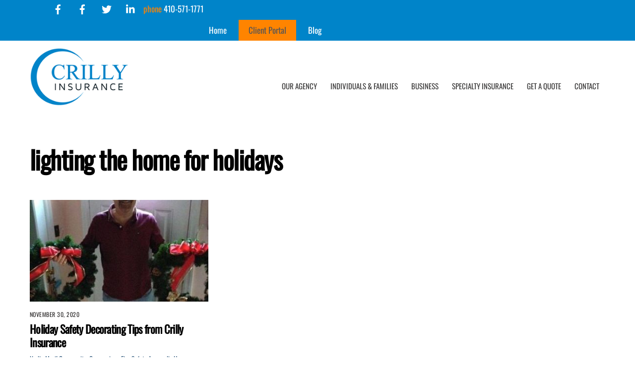

--- FILE ---
content_type: text/html; charset=UTF-8
request_url: https://crillyinsurance.com/tag/lighting-the-home-for-holidays/
body_size: 13325
content:
<!DOCTYPE html>
<html lang="en-US">
<head>
        <meta charset="UTF-8">
        <meta name="viewport" content="width=device-width, initial-scale=1, minimum-scale=1">
        <style id="tb_inline_styles" data-no-optimize="1">.tb_animation_on{overflow-x:hidden}.themify_builder .wow{visibility:hidden;animation-fill-mode:both}[data-tf-animation]{will-change:transform,opacity,visibility}.themify_builder .tf_lax_done{transition-duration:.8s;transition-timing-function:cubic-bezier(.165,.84,.44,1)}[data-sticky-active].tb_sticky_scroll_active{z-index:1}[data-sticky-active].tb_sticky_scroll_active .hide-on-stick{display:none}@media(min-width:1025px){.hide-desktop{width:0!important;height:0!important;padding:0!important;visibility:hidden!important;margin:0!important;display:table-column!important;background:0!important;content-visibility:hidden;overflow:hidden!important}}@media(min-width:769px) and (max-width:1024px){.hide-tablet_landscape{width:0!important;height:0!important;padding:0!important;visibility:hidden!important;margin:0!important;display:table-column!important;background:0!important;content-visibility:hidden;overflow:hidden!important}}@media(min-width:481px) and (max-width:768px){.hide-tablet{width:0!important;height:0!important;padding:0!important;visibility:hidden!important;margin:0!important;display:table-column!important;background:0!important;content-visibility:hidden;overflow:hidden!important}}@media(max-width:480px){.hide-mobile{width:0!important;height:0!important;padding:0!important;visibility:hidden!important;margin:0!important;display:table-column!important;background:0!important;content-visibility:hidden;overflow:hidden!important}}div.row_inner,div.module_subrow{--gutter:3.2%;--narrow:1.6%;--none:0%;}@media(max-width:768px){div.module-gallery-grid{--galn:var(--galt)}}@media(max-width:480px){
                .themify_map.tf_map_loaded{width:100%!important}
                .ui.builder_button,.ui.nav li a{padding:.525em 1.15em}
                .fullheight>.row_inner:not(.tb_col_count_1){min-height:0}
                div.module-gallery-grid{--galn:var(--galm);gap:8px}
            }</style><noscript><style>.themify_builder .wow,.wow .tf_lazy{visibility:visible!important}</style></noscript>            <style id="tf_lazy_style" data-no-optimize="1">
                .tf_svg_lazy{
                    content-visibility:auto;
                    background-size:100% 25%!important;
                    background-repeat:no-repeat!important;
                    background-position:0 0, 0 33.4%,0 66.6%,0 100%!important;
                    transition:filter .3s linear!important;
                    filter:blur(25px)!important;                    transform:translateZ(0)
                }
                .tf_svg_lazy_loaded{
                    filter:blur(0)!important
                }
                [data-lazy]:is(.module,.module_row:not(.tb_first)),.module[data-lazy] .ui,.module_row[data-lazy]:not(.tb_first):is(>.row_inner,.module_column[data-lazy],.module_subrow[data-lazy]){
                    background-image:none!important
                }
            </style>
            <noscript>
                <style>
                    .tf_svg_lazy{
                        display:none!important
                    }
                </style>
            </noscript>
                    <style id="tf_lazy_common" data-no-optimize="1">
                        img{
                max-width:100%;
                height:auto
            }
                                    :where(.tf_in_flx,.tf_flx){display:inline-flex;flex-wrap:wrap;place-items:center}
            .tf_fa,:is(em,i) tf-lottie{display:inline-block;vertical-align:middle}:is(em,i) tf-lottie{width:1.5em;height:1.5em}.tf_fa{width:1em;height:1em;stroke-width:0;stroke:currentColor;overflow:visible;fill:currentColor;pointer-events:none;text-rendering:optimizeSpeed;buffered-rendering:static}#tf_svg symbol{overflow:visible}:where(.tf_lazy){position:relative;visibility:visible;display:block;opacity:.3}.wow .tf_lazy:not(.tf_swiper-slide){visibility:hidden;opacity:1}div.tf_audio_lazy audio{visibility:hidden;height:0;display:inline}.mejs-container{visibility:visible}.tf_iframe_lazy{transition:opacity .3s ease-in-out;min-height:10px}:where(.tf_flx),.tf_swiper-wrapper{display:flex}.tf_swiper-slide{flex-shrink:0;opacity:0;width:100%;height:100%}.tf_swiper-wrapper>br,.tf_lazy.tf_swiper-wrapper .tf_lazy:after,.tf_lazy.tf_swiper-wrapper .tf_lazy:before{display:none}.tf_lazy:after,.tf_lazy:before{content:'';display:inline-block;position:absolute;width:10px!important;height:10px!important;margin:0 3px;top:50%!important;inset-inline:auto 50%!important;border-radius:100%;background-color:currentColor;visibility:visible;animation:tf-hrz-loader infinite .75s cubic-bezier(.2,.68,.18,1.08)}.tf_lazy:after{width:6px!important;height:6px!important;inset-inline:50% auto!important;margin-top:3px;animation-delay:-.4s}@keyframes tf-hrz-loader{0%,100%{transform:scale(1);opacity:1}50%{transform:scale(.1);opacity:.6}}.tf_lazy_lightbox{position:fixed;background:rgba(11,11,11,.8);color:#ccc;top:0;left:0;display:flex;align-items:center;justify-content:center;z-index:999}.tf_lazy_lightbox .tf_lazy:after,.tf_lazy_lightbox .tf_lazy:before{background:#fff}.tf_vd_lazy,tf-lottie{display:flex;flex-wrap:wrap}tf-lottie{aspect-ratio:1.777}.tf_w.tf_vd_lazy video{width:100%;height:auto;position:static;object-fit:cover}
        </style>
        <link type="image/png" href="/wp-content/uploads/favicon.png" rel="apple-touch-icon" /><link type="image/png" href="/wp-content/uploads/favicon.png" rel="icon" /><meta name='robots' content='index, follow, max-image-preview:large, max-snippet:-1, max-video-preview:-1' />

	<!-- This site is optimized with the Yoast SEO plugin v26.7 - https://yoast.com/wordpress/plugins/seo/ -->
	<title>lighting the home for holidays Archives - Crilly Insurance</title>
	<link rel="canonical" href="https://crillyinsurance.com/tag/lighting-the-home-for-holidays/" />
	<meta property="og:locale" content="en_US" />
	<meta property="og:type" content="article" />
	<meta property="og:title" content="lighting the home for holidays Archives - Crilly Insurance" />
	<meta property="og:url" content="https://crillyinsurance.com/tag/lighting-the-home-for-holidays/" />
	<meta property="og:site_name" content="Crilly Insurance" />
	<meta name="twitter:card" content="summary_large_image" />
	<script type="application/ld+json" class="yoast-schema-graph">{"@context":"https://schema.org","@graph":[{"@type":"CollectionPage","@id":"https://crillyinsurance.com/tag/lighting-the-home-for-holidays/","url":"https://crillyinsurance.com/tag/lighting-the-home-for-holidays/","name":"lighting the home for holidays Archives - Crilly Insurance","isPartOf":{"@id":"https://crillyinsurance.com/#website"},"primaryImageOfPage":{"@id":"https://crillyinsurance.com/tag/lighting-the-home-for-holidays/#primaryimage"},"image":{"@id":"https://crillyinsurance.com/tag/lighting-the-home-for-holidays/#primaryimage"},"thumbnailUrl":"https://crillyinsurance.com/wp-content/uploads/10451726_10152887988776740_2710690174467830693_n-e1606757267947.jpg","breadcrumb":{"@id":"https://crillyinsurance.com/tag/lighting-the-home-for-holidays/#breadcrumb"},"inLanguage":"en-US"},{"@type":"ImageObject","inLanguage":"en-US","@id":"https://crillyinsurance.com/tag/lighting-the-home-for-holidays/#primaryimage","url":"https://crillyinsurance.com/wp-content/uploads/10451726_10152887988776740_2710690174467830693_n-e1606757267947.jpg","contentUrl":"https://crillyinsurance.com/wp-content/uploads/10451726_10152887988776740_2710690174467830693_n-e1606757267947.jpg","width":350,"height":467,"caption":"Crilly Insurance wants you to decorate safely this holiday season."},{"@type":"BreadcrumbList","@id":"https://crillyinsurance.com/tag/lighting-the-home-for-holidays/#breadcrumb","itemListElement":[{"@type":"ListItem","position":1,"name":"Home","item":"https://crillyinsurance.com/"},{"@type":"ListItem","position":2,"name":"lighting the home for holidays"}]},{"@type":"WebSite","@id":"https://crillyinsurance.com/#website","url":"https://crillyinsurance.com/","name":"Crilly Insurance","description":"","potentialAction":[{"@type":"SearchAction","target":{"@type":"EntryPoint","urlTemplate":"https://crillyinsurance.com/?s={search_term_string}"},"query-input":{"@type":"PropertyValueSpecification","valueRequired":true,"valueName":"search_term_string"}}],"inLanguage":"en-US"}]}</script>
	<!-- / Yoast SEO plugin. -->


<link rel="alternate" type="application/rss+xml" title="Crilly Insurance &raquo; Feed" href="https://crillyinsurance.com/feed/" />
<link rel="alternate" type="application/rss+xml" title="Crilly Insurance &raquo; Comments Feed" href="https://crillyinsurance.com/comments/feed/" />
<link rel="alternate" type="application/rss+xml" title="Crilly Insurance &raquo; lighting the home for holidays Tag Feed" href="https://crillyinsurance.com/tag/lighting-the-home-for-holidays/feed/" />
<style id='wp-img-auto-sizes-contain-inline-css'>
img:is([sizes=auto i],[sizes^="auto," i]){contain-intrinsic-size:3000px 1500px}
/*# sourceURL=wp-img-auto-sizes-contain-inline-css */
</style>
<style id='global-styles-inline-css'>
:root{--wp--preset--aspect-ratio--square: 1;--wp--preset--aspect-ratio--4-3: 4/3;--wp--preset--aspect-ratio--3-4: 3/4;--wp--preset--aspect-ratio--3-2: 3/2;--wp--preset--aspect-ratio--2-3: 2/3;--wp--preset--aspect-ratio--16-9: 16/9;--wp--preset--aspect-ratio--9-16: 9/16;--wp--preset--color--black: #000000;--wp--preset--color--cyan-bluish-gray: #abb8c3;--wp--preset--color--white: #ffffff;--wp--preset--color--pale-pink: #f78da7;--wp--preset--color--vivid-red: #cf2e2e;--wp--preset--color--luminous-vivid-orange: #ff6900;--wp--preset--color--luminous-vivid-amber: #fcb900;--wp--preset--color--light-green-cyan: #7bdcb5;--wp--preset--color--vivid-green-cyan: #00d084;--wp--preset--color--pale-cyan-blue: #8ed1fc;--wp--preset--color--vivid-cyan-blue: #0693e3;--wp--preset--color--vivid-purple: #9b51e0;--wp--preset--gradient--vivid-cyan-blue-to-vivid-purple: linear-gradient(135deg,rgb(6,147,227) 0%,rgb(155,81,224) 100%);--wp--preset--gradient--light-green-cyan-to-vivid-green-cyan: linear-gradient(135deg,rgb(122,220,180) 0%,rgb(0,208,130) 100%);--wp--preset--gradient--luminous-vivid-amber-to-luminous-vivid-orange: linear-gradient(135deg,rgb(252,185,0) 0%,rgb(255,105,0) 100%);--wp--preset--gradient--luminous-vivid-orange-to-vivid-red: linear-gradient(135deg,rgb(255,105,0) 0%,rgb(207,46,46) 100%);--wp--preset--gradient--very-light-gray-to-cyan-bluish-gray: linear-gradient(135deg,rgb(238,238,238) 0%,rgb(169,184,195) 100%);--wp--preset--gradient--cool-to-warm-spectrum: linear-gradient(135deg,rgb(74,234,220) 0%,rgb(151,120,209) 20%,rgb(207,42,186) 40%,rgb(238,44,130) 60%,rgb(251,105,98) 80%,rgb(254,248,76) 100%);--wp--preset--gradient--blush-light-purple: linear-gradient(135deg,rgb(255,206,236) 0%,rgb(152,150,240) 100%);--wp--preset--gradient--blush-bordeaux: linear-gradient(135deg,rgb(254,205,165) 0%,rgb(254,45,45) 50%,rgb(107,0,62) 100%);--wp--preset--gradient--luminous-dusk: linear-gradient(135deg,rgb(255,203,112) 0%,rgb(199,81,192) 50%,rgb(65,88,208) 100%);--wp--preset--gradient--pale-ocean: linear-gradient(135deg,rgb(255,245,203) 0%,rgb(182,227,212) 50%,rgb(51,167,181) 100%);--wp--preset--gradient--electric-grass: linear-gradient(135deg,rgb(202,248,128) 0%,rgb(113,206,126) 100%);--wp--preset--gradient--midnight: linear-gradient(135deg,rgb(2,3,129) 0%,rgb(40,116,252) 100%);--wp--preset--font-size--small: 13px;--wp--preset--font-size--medium: clamp(14px, 0.875rem + ((1vw - 3.2px) * 0.469), 20px);--wp--preset--font-size--large: clamp(22.041px, 1.378rem + ((1vw - 3.2px) * 1.091), 36px);--wp--preset--font-size--x-large: clamp(25.014px, 1.563rem + ((1vw - 3.2px) * 1.327), 42px);--wp--preset--font-family--system-font: -apple-system,BlinkMacSystemFont,"Segoe UI",Roboto,Oxygen-Sans,Ubuntu,Cantarell,"Helvetica Neue",sans-serif;--wp--preset--spacing--20: 0.44rem;--wp--preset--spacing--30: 0.67rem;--wp--preset--spacing--40: 1rem;--wp--preset--spacing--50: 1.5rem;--wp--preset--spacing--60: 2.25rem;--wp--preset--spacing--70: 3.38rem;--wp--preset--spacing--80: 5.06rem;--wp--preset--shadow--natural: 6px 6px 9px rgba(0, 0, 0, 0.2);--wp--preset--shadow--deep: 12px 12px 50px rgba(0, 0, 0, 0.4);--wp--preset--shadow--sharp: 6px 6px 0px rgba(0, 0, 0, 0.2);--wp--preset--shadow--outlined: 6px 6px 0px -3px rgb(255, 255, 255), 6px 6px rgb(0, 0, 0);--wp--preset--shadow--crisp: 6px 6px 0px rgb(0, 0, 0);}:where(body) { margin: 0; }.wp-site-blocks > .alignleft { float: left; margin-right: 2em; }.wp-site-blocks > .alignright { float: right; margin-left: 2em; }.wp-site-blocks > .aligncenter { justify-content: center; margin-left: auto; margin-right: auto; }:where(.wp-site-blocks) > * { margin-block-start: 24px; margin-block-end: 0; }:where(.wp-site-blocks) > :first-child { margin-block-start: 0; }:where(.wp-site-blocks) > :last-child { margin-block-end: 0; }:root { --wp--style--block-gap: 24px; }:root :where(.is-layout-flow) > :first-child{margin-block-start: 0;}:root :where(.is-layout-flow) > :last-child{margin-block-end: 0;}:root :where(.is-layout-flow) > *{margin-block-start: 24px;margin-block-end: 0;}:root :where(.is-layout-constrained) > :first-child{margin-block-start: 0;}:root :where(.is-layout-constrained) > :last-child{margin-block-end: 0;}:root :where(.is-layout-constrained) > *{margin-block-start: 24px;margin-block-end: 0;}:root :where(.is-layout-flex){gap: 24px;}:root :where(.is-layout-grid){gap: 24px;}.is-layout-flow > .alignleft{float: left;margin-inline-start: 0;margin-inline-end: 2em;}.is-layout-flow > .alignright{float: right;margin-inline-start: 2em;margin-inline-end: 0;}.is-layout-flow > .aligncenter{margin-left: auto !important;margin-right: auto !important;}.is-layout-constrained > .alignleft{float: left;margin-inline-start: 0;margin-inline-end: 2em;}.is-layout-constrained > .alignright{float: right;margin-inline-start: 2em;margin-inline-end: 0;}.is-layout-constrained > .aligncenter{margin-left: auto !important;margin-right: auto !important;}.is-layout-constrained > :where(:not(.alignleft):not(.alignright):not(.alignfull)){margin-left: auto !important;margin-right: auto !important;}body .is-layout-flex{display: flex;}.is-layout-flex{flex-wrap: wrap;align-items: center;}.is-layout-flex > :is(*, div){margin: 0;}body .is-layout-grid{display: grid;}.is-layout-grid > :is(*, div){margin: 0;}body{font-family: var(--wp--preset--font-family--system-font);font-size: var(--wp--preset--font-size--medium);line-height: 1.6;padding-top: 0px;padding-right: 0px;padding-bottom: 0px;padding-left: 0px;}a:where(:not(.wp-element-button)){text-decoration: underline;}:root :where(.wp-element-button, .wp-block-button__link){background-color: #32373c;border-width: 0;color: #fff;font-family: inherit;font-size: inherit;font-style: inherit;font-weight: inherit;letter-spacing: inherit;line-height: inherit;padding-top: calc(0.667em + 2px);padding-right: calc(1.333em + 2px);padding-bottom: calc(0.667em + 2px);padding-left: calc(1.333em + 2px);text-decoration: none;text-transform: inherit;}.has-black-color{color: var(--wp--preset--color--black) !important;}.has-cyan-bluish-gray-color{color: var(--wp--preset--color--cyan-bluish-gray) !important;}.has-white-color{color: var(--wp--preset--color--white) !important;}.has-pale-pink-color{color: var(--wp--preset--color--pale-pink) !important;}.has-vivid-red-color{color: var(--wp--preset--color--vivid-red) !important;}.has-luminous-vivid-orange-color{color: var(--wp--preset--color--luminous-vivid-orange) !important;}.has-luminous-vivid-amber-color{color: var(--wp--preset--color--luminous-vivid-amber) !important;}.has-light-green-cyan-color{color: var(--wp--preset--color--light-green-cyan) !important;}.has-vivid-green-cyan-color{color: var(--wp--preset--color--vivid-green-cyan) !important;}.has-pale-cyan-blue-color{color: var(--wp--preset--color--pale-cyan-blue) !important;}.has-vivid-cyan-blue-color{color: var(--wp--preset--color--vivid-cyan-blue) !important;}.has-vivid-purple-color{color: var(--wp--preset--color--vivid-purple) !important;}.has-black-background-color{background-color: var(--wp--preset--color--black) !important;}.has-cyan-bluish-gray-background-color{background-color: var(--wp--preset--color--cyan-bluish-gray) !important;}.has-white-background-color{background-color: var(--wp--preset--color--white) !important;}.has-pale-pink-background-color{background-color: var(--wp--preset--color--pale-pink) !important;}.has-vivid-red-background-color{background-color: var(--wp--preset--color--vivid-red) !important;}.has-luminous-vivid-orange-background-color{background-color: var(--wp--preset--color--luminous-vivid-orange) !important;}.has-luminous-vivid-amber-background-color{background-color: var(--wp--preset--color--luminous-vivid-amber) !important;}.has-light-green-cyan-background-color{background-color: var(--wp--preset--color--light-green-cyan) !important;}.has-vivid-green-cyan-background-color{background-color: var(--wp--preset--color--vivid-green-cyan) !important;}.has-pale-cyan-blue-background-color{background-color: var(--wp--preset--color--pale-cyan-blue) !important;}.has-vivid-cyan-blue-background-color{background-color: var(--wp--preset--color--vivid-cyan-blue) !important;}.has-vivid-purple-background-color{background-color: var(--wp--preset--color--vivid-purple) !important;}.has-black-border-color{border-color: var(--wp--preset--color--black) !important;}.has-cyan-bluish-gray-border-color{border-color: var(--wp--preset--color--cyan-bluish-gray) !important;}.has-white-border-color{border-color: var(--wp--preset--color--white) !important;}.has-pale-pink-border-color{border-color: var(--wp--preset--color--pale-pink) !important;}.has-vivid-red-border-color{border-color: var(--wp--preset--color--vivid-red) !important;}.has-luminous-vivid-orange-border-color{border-color: var(--wp--preset--color--luminous-vivid-orange) !important;}.has-luminous-vivid-amber-border-color{border-color: var(--wp--preset--color--luminous-vivid-amber) !important;}.has-light-green-cyan-border-color{border-color: var(--wp--preset--color--light-green-cyan) !important;}.has-vivid-green-cyan-border-color{border-color: var(--wp--preset--color--vivid-green-cyan) !important;}.has-pale-cyan-blue-border-color{border-color: var(--wp--preset--color--pale-cyan-blue) !important;}.has-vivid-cyan-blue-border-color{border-color: var(--wp--preset--color--vivid-cyan-blue) !important;}.has-vivid-purple-border-color{border-color: var(--wp--preset--color--vivid-purple) !important;}.has-vivid-cyan-blue-to-vivid-purple-gradient-background{background: var(--wp--preset--gradient--vivid-cyan-blue-to-vivid-purple) !important;}.has-light-green-cyan-to-vivid-green-cyan-gradient-background{background: var(--wp--preset--gradient--light-green-cyan-to-vivid-green-cyan) !important;}.has-luminous-vivid-amber-to-luminous-vivid-orange-gradient-background{background: var(--wp--preset--gradient--luminous-vivid-amber-to-luminous-vivid-orange) !important;}.has-luminous-vivid-orange-to-vivid-red-gradient-background{background: var(--wp--preset--gradient--luminous-vivid-orange-to-vivid-red) !important;}.has-very-light-gray-to-cyan-bluish-gray-gradient-background{background: var(--wp--preset--gradient--very-light-gray-to-cyan-bluish-gray) !important;}.has-cool-to-warm-spectrum-gradient-background{background: var(--wp--preset--gradient--cool-to-warm-spectrum) !important;}.has-blush-light-purple-gradient-background{background: var(--wp--preset--gradient--blush-light-purple) !important;}.has-blush-bordeaux-gradient-background{background: var(--wp--preset--gradient--blush-bordeaux) !important;}.has-luminous-dusk-gradient-background{background: var(--wp--preset--gradient--luminous-dusk) !important;}.has-pale-ocean-gradient-background{background: var(--wp--preset--gradient--pale-ocean) !important;}.has-electric-grass-gradient-background{background: var(--wp--preset--gradient--electric-grass) !important;}.has-midnight-gradient-background{background: var(--wp--preset--gradient--midnight) !important;}.has-small-font-size{font-size: var(--wp--preset--font-size--small) !important;}.has-medium-font-size{font-size: var(--wp--preset--font-size--medium) !important;}.has-large-font-size{font-size: var(--wp--preset--font-size--large) !important;}.has-x-large-font-size{font-size: var(--wp--preset--font-size--x-large) !important;}.has-system-font-font-family{font-family: var(--wp--preset--font-family--system-font) !important;}
:root :where(.wp-block-pullquote){font-size: clamp(0.984em, 0.984rem + ((1vw - 0.2em) * 0.645), 1.5em);line-height: 1.6;}
/*# sourceURL=global-styles-inline-css */
</style>
<link rel="preload" href="https://crillyinsurance.com/wp-content/plugins/wp-members/assets/css/forms/generic-no-float.min.css?ver=3.5.5.1" as="style"><link rel='stylesheet' id='wp-members-css' href='https://crillyinsurance.com/wp-content/plugins/wp-members/assets/css/forms/generic-no-float.min.css?ver=3.5.5.1' media='all' />
<link rel="preload" href="https://crillyinsurance.com/wp-content/plugins/themify-shortcodes/assets/styles.css?ver=6.9" as="style"><link rel='stylesheet' id='themify-shortcodes-css' href='https://crillyinsurance.com/wp-content/plugins/themify-shortcodes/assets/styles.css?ver=6.9' media='all' />
<script src="https://crillyinsurance.com/wp-includes/js/jquery/jquery.min.js?ver=3.7.1" id="jquery-core-js"></script>
<script src="https://crillyinsurance.com/wp-includes/js/jquery/jquery-migrate.min.js?ver=3.4.1" id="jquery-migrate-js"></script>
<link rel="https://api.w.org/" href="https://crillyinsurance.com/wp-json/" /><link rel="alternate" title="JSON" type="application/json" href="https://crillyinsurance.com/wp-json/wp/v2/tags/262" /><link rel="EditURI" type="application/rsd+xml" title="RSD" href="https://crillyinsurance.com/xmlrpc.php?rsd" />

	<style>
	@keyframes themifyAnimatedBG{
		0%{background-color:#33baab}100%{background-color:#e33b9e}50%{background-color:#4961d7}33.3%{background-color:#2ea85c}25%{background-color:#2bb8ed}20%{background-color:#dd5135}
	}
	.module_row.animated-bg{
		animation:themifyAnimatedBG 30000ms infinite alternate
	}
	</style>
	<link rel="prefetch" href="https://crillyinsurance.com/wp-content/themes/themify-ultra/js/themify-script.js?ver=8.0.8" as="script" fetchpriority="low"><link rel="prefetch" href="https://crillyinsurance.com/wp-content/themes/themify-ultra/themify/js/modules/themify-sidemenu.js?ver=8.2.0" as="script" fetchpriority="low"><link rel="preload" href="https://crillyinsurance.com/wp-content/uploads/logo.png" as="image"><link rel="prefetch" href="https://crillyinsurance.com/wp-content/themes/themify-ultra/themify/js/modules/isotop.js?ver=8.2.0" as="script" fetchpriority="low"><link rel="preload" href="https://crillyinsurance.com/wp-content/uploads/footer-logo.png" as="image"><style id="tf_gf_fonts_style">@font-face{font-family:'Oswald';font-display:swap;src:url(https://fonts.gstatic.com/s/oswald/v57/TK3_WkUHHAIjg75cFRf3bXL8LICs1_FvsUtiZTaR.woff2) format('woff2');unicode-range:U+0460-052F,U+1C80-1C8A,U+20B4,U+2DE0-2DFF,U+A640-A69F,U+FE2E-FE2F;}@font-face{font-family:'Oswald';font-display:swap;src:url(https://fonts.gstatic.com/s/oswald/v57/TK3_WkUHHAIjg75cFRf3bXL8LICs1_FvsUJiZTaR.woff2) format('woff2');unicode-range:U+0301,U+0400-045F,U+0490-0491,U+04B0-04B1,U+2116;}@font-face{font-family:'Oswald';font-display:swap;src:url(https://fonts.gstatic.com/s/oswald/v57/TK3_WkUHHAIjg75cFRf3bXL8LICs1_FvsUliZTaR.woff2) format('woff2');unicode-range:U+0102-0103,U+0110-0111,U+0128-0129,U+0168-0169,U+01A0-01A1,U+01AF-01B0,U+0300-0301,U+0303-0304,U+0308-0309,U+0323,U+0329,U+1EA0-1EF9,U+20AB;}@font-face{font-family:'Oswald';font-display:swap;src:url(https://fonts.gstatic.com/s/oswald/v57/TK3_WkUHHAIjg75cFRf3bXL8LICs1_FvsUhiZTaR.woff2) format('woff2');unicode-range:U+0100-02BA,U+02BD-02C5,U+02C7-02CC,U+02CE-02D7,U+02DD-02FF,U+0304,U+0308,U+0329,U+1D00-1DBF,U+1E00-1E9F,U+1EF2-1EFF,U+2020,U+20A0-20AB,U+20AD-20C0,U+2113,U+2C60-2C7F,U+A720-A7FF;}@font-face{font-family:'Oswald';font-display:swap;src:url(https://fonts.gstatic.com/s/oswald/v57/TK3_WkUHHAIjg75cFRf3bXL8LICs1_FvsUZiZQ.woff2) format('woff2');unicode-range:U+0000-00FF,U+0131,U+0152-0153,U+02BB-02BC,U+02C6,U+02DA,U+02DC,U+0304,U+0308,U+0329,U+2000-206F,U+20AC,U+2122,U+2191,U+2193,U+2212,U+2215,U+FEFF,U+FFFD;}@font-face{font-family:'Public Sans';font-style:italic;font-display:swap;src:url(https://fonts.gstatic.com/s/publicsans/v21/ijwTs572Xtc6ZYQws9YVwnNDTJPax9k0.woff2) format('woff2');unicode-range:U+0102-0103,U+0110-0111,U+0128-0129,U+0168-0169,U+01A0-01A1,U+01AF-01B0,U+0300-0301,U+0303-0304,U+0308-0309,U+0323,U+0329,U+1EA0-1EF9,U+20AB;}@font-face{font-family:'Public Sans';font-style:italic;font-display:swap;src:url(https://fonts.gstatic.com/s/publicsans/v21/ijwTs572Xtc6ZYQws9YVwnNDTJLax9k0.woff2) format('woff2');unicode-range:U+0100-02BA,U+02BD-02C5,U+02C7-02CC,U+02CE-02D7,U+02DD-02FF,U+0304,U+0308,U+0329,U+1D00-1DBF,U+1E00-1E9F,U+1EF2-1EFF,U+2020,U+20A0-20AB,U+20AD-20C0,U+2113,U+2C60-2C7F,U+A720-A7FF;}@font-face{font-family:'Public Sans';font-style:italic;font-display:swap;src:url(https://fonts.gstatic.com/s/publicsans/v21/ijwTs572Xtc6ZYQws9YVwnNDTJzaxw.woff2) format('woff2');unicode-range:U+0000-00FF,U+0131,U+0152-0153,U+02BB-02BC,U+02C6,U+02DA,U+02DC,U+0304,U+0308,U+0329,U+2000-206F,U+20AC,U+2122,U+2191,U+2193,U+2212,U+2215,U+FEFF,U+FFFD;}@font-face{font-family:'Public Sans';font-style:italic;font-weight:600;font-display:swap;src:url(https://fonts.gstatic.com/s/publicsans/v21/ijwTs572Xtc6ZYQws9YVwnNDTJPax9k0.woff2) format('woff2');unicode-range:U+0102-0103,U+0110-0111,U+0128-0129,U+0168-0169,U+01A0-01A1,U+01AF-01B0,U+0300-0301,U+0303-0304,U+0308-0309,U+0323,U+0329,U+1EA0-1EF9,U+20AB;}@font-face{font-family:'Public Sans';font-style:italic;font-weight:600;font-display:swap;src:url(https://fonts.gstatic.com/s/publicsans/v21/ijwTs572Xtc6ZYQws9YVwnNDTJLax9k0.woff2) format('woff2');unicode-range:U+0100-02BA,U+02BD-02C5,U+02C7-02CC,U+02CE-02D7,U+02DD-02FF,U+0304,U+0308,U+0329,U+1D00-1DBF,U+1E00-1E9F,U+1EF2-1EFF,U+2020,U+20A0-20AB,U+20AD-20C0,U+2113,U+2C60-2C7F,U+A720-A7FF;}@font-face{font-family:'Public Sans';font-style:italic;font-weight:600;font-display:swap;src:url(https://fonts.gstatic.com/s/publicsans/v21/ijwTs572Xtc6ZYQws9YVwnNDTJzaxw.woff2) format('woff2');unicode-range:U+0000-00FF,U+0131,U+0152-0153,U+02BB-02BC,U+02C6,U+02DA,U+02DC,U+0304,U+0308,U+0329,U+2000-206F,U+20AC,U+2122,U+2191,U+2193,U+2212,U+2215,U+FEFF,U+FFFD;}@font-face{font-family:'Public Sans';font-style:italic;font-weight:700;font-display:swap;src:url(https://fonts.gstatic.com/s/publicsans/v21/ijwTs572Xtc6ZYQws9YVwnNDTJPax9k0.woff2) format('woff2');unicode-range:U+0102-0103,U+0110-0111,U+0128-0129,U+0168-0169,U+01A0-01A1,U+01AF-01B0,U+0300-0301,U+0303-0304,U+0308-0309,U+0323,U+0329,U+1EA0-1EF9,U+20AB;}@font-face{font-family:'Public Sans';font-style:italic;font-weight:700;font-display:swap;src:url(https://fonts.gstatic.com/s/publicsans/v21/ijwTs572Xtc6ZYQws9YVwnNDTJLax9k0.woff2) format('woff2');unicode-range:U+0100-02BA,U+02BD-02C5,U+02C7-02CC,U+02CE-02D7,U+02DD-02FF,U+0304,U+0308,U+0329,U+1D00-1DBF,U+1E00-1E9F,U+1EF2-1EFF,U+2020,U+20A0-20AB,U+20AD-20C0,U+2113,U+2C60-2C7F,U+A720-A7FF;}@font-face{font-family:'Public Sans';font-style:italic;font-weight:700;font-display:swap;src:url(https://fonts.gstatic.com/s/publicsans/v21/ijwTs572Xtc6ZYQws9YVwnNDTJzaxw.woff2) format('woff2');unicode-range:U+0000-00FF,U+0131,U+0152-0153,U+02BB-02BC,U+02C6,U+02DA,U+02DC,U+0304,U+0308,U+0329,U+2000-206F,U+20AC,U+2122,U+2191,U+2193,U+2212,U+2215,U+FEFF,U+FFFD;}@font-face{font-family:'Public Sans';font-display:swap;src:url(https://fonts.gstatic.com/s/publicsans/v21/ijwRs572Xtc6ZYQws9YVwnNJfJ7Cww.woff2) format('woff2');unicode-range:U+0102-0103,U+0110-0111,U+0128-0129,U+0168-0169,U+01A0-01A1,U+01AF-01B0,U+0300-0301,U+0303-0304,U+0308-0309,U+0323,U+0329,U+1EA0-1EF9,U+20AB;}@font-face{font-family:'Public Sans';font-display:swap;src:url(https://fonts.gstatic.com/s/publicsans/v21/ijwRs572Xtc6ZYQws9YVwnNIfJ7Cww.woff2) format('woff2');unicode-range:U+0100-02BA,U+02BD-02C5,U+02C7-02CC,U+02CE-02D7,U+02DD-02FF,U+0304,U+0308,U+0329,U+1D00-1DBF,U+1E00-1E9F,U+1EF2-1EFF,U+2020,U+20A0-20AB,U+20AD-20C0,U+2113,U+2C60-2C7F,U+A720-A7FF;}@font-face{font-family:'Public Sans';font-display:swap;src:url(https://fonts.gstatic.com/s/publicsans/v21/ijwRs572Xtc6ZYQws9YVwnNGfJ4.woff2) format('woff2');unicode-range:U+0000-00FF,U+0131,U+0152-0153,U+02BB-02BC,U+02C6,U+02DA,U+02DC,U+0304,U+0308,U+0329,U+2000-206F,U+20AC,U+2122,U+2191,U+2193,U+2212,U+2215,U+FEFF,U+FFFD;}@font-face{font-family:'Public Sans';font-weight:600;font-display:swap;src:url(https://fonts.gstatic.com/s/publicsans/v21/ijwRs572Xtc6ZYQws9YVwnNJfJ7Cww.woff2) format('woff2');unicode-range:U+0102-0103,U+0110-0111,U+0128-0129,U+0168-0169,U+01A0-01A1,U+01AF-01B0,U+0300-0301,U+0303-0304,U+0308-0309,U+0323,U+0329,U+1EA0-1EF9,U+20AB;}@font-face{font-family:'Public Sans';font-weight:600;font-display:swap;src:url(https://fonts.gstatic.com/s/publicsans/v21/ijwRs572Xtc6ZYQws9YVwnNIfJ7Cww.woff2) format('woff2');unicode-range:U+0100-02BA,U+02BD-02C5,U+02C7-02CC,U+02CE-02D7,U+02DD-02FF,U+0304,U+0308,U+0329,U+1D00-1DBF,U+1E00-1E9F,U+1EF2-1EFF,U+2020,U+20A0-20AB,U+20AD-20C0,U+2113,U+2C60-2C7F,U+A720-A7FF;}@font-face{font-family:'Public Sans';font-weight:600;font-display:swap;src:url(https://fonts.gstatic.com/s/publicsans/v21/ijwRs572Xtc6ZYQws9YVwnNGfJ4.woff2) format('woff2');unicode-range:U+0000-00FF,U+0131,U+0152-0153,U+02BB-02BC,U+02C6,U+02DA,U+02DC,U+0304,U+0308,U+0329,U+2000-206F,U+20AC,U+2122,U+2191,U+2193,U+2212,U+2215,U+FEFF,U+FFFD;}@font-face{font-family:'Public Sans';font-weight:700;font-display:swap;src:url(https://fonts.gstatic.com/s/publicsans/v21/ijwRs572Xtc6ZYQws9YVwnNJfJ7Cww.woff2) format('woff2');unicode-range:U+0102-0103,U+0110-0111,U+0128-0129,U+0168-0169,U+01A0-01A1,U+01AF-01B0,U+0300-0301,U+0303-0304,U+0308-0309,U+0323,U+0329,U+1EA0-1EF9,U+20AB;}@font-face{font-family:'Public Sans';font-weight:700;font-display:swap;src:url(https://fonts.gstatic.com/s/publicsans/v21/ijwRs572Xtc6ZYQws9YVwnNIfJ7Cww.woff2) format('woff2');unicode-range:U+0100-02BA,U+02BD-02C5,U+02C7-02CC,U+02CE-02D7,U+02DD-02FF,U+0304,U+0308,U+0329,U+1D00-1DBF,U+1E00-1E9F,U+1EF2-1EFF,U+2020,U+20A0-20AB,U+20AD-20C0,U+2113,U+2C60-2C7F,U+A720-A7FF;}@font-face{font-family:'Public Sans';font-weight:700;font-display:swap;src:url(https://fonts.gstatic.com/s/publicsans/v21/ijwRs572Xtc6ZYQws9YVwnNGfJ4.woff2) format('woff2');unicode-range:U+0000-00FF,U+0131,U+0152-0153,U+02BB-02BC,U+02C6,U+02DA,U+02DC,U+0304,U+0308,U+0329,U+2000-206F,U+20AC,U+2122,U+2191,U+2193,U+2212,U+2215,U+FEFF,U+FFFD;}</style><link rel="preload" fetchpriority="high" href="https://crillyinsurance.com/wp-content/uploads/themify-concate/1247724868/themify-1277386795.css" as="style"><link fetchpriority="high" id="themify_concate-css" rel="stylesheet" href="https://crillyinsurance.com/wp-content/uploads/themify-concate/1247724868/themify-1277386795.css"></head>
<body class="archive tag tag-lighting-the-home-for-holidays tag-262 wp-theme-themify-ultra wp-child-theme-themify-ultra-child skin-default sidebar-none default_width no-home tb_animation_on ready-view header-top-widgets no-fixed-header footer-left-col social-widget-off search-off sidemenu-active no-rounded-image no-rounded-input">
<a class="screen-reader-text skip-to-content" href="#content">Skip to content</a><svg id="tf_svg" style="display:none"><defs><symbol id="tf-fab-facebook-f" viewBox="0 0 17 32"><path d="M13.5 5.31q-1.13 0-1.78.38t-.85.94-.18 1.43V12H16l-.75 5.69h-4.56V32H4.8V17.7H0V12h4.8V7.5q0-3.56 2-5.53T12.13 0q2.68 0 4.37.25v5.06h-3z"/></symbol><symbol id="tf-fab-twitter" viewBox="0 0 32 32"><path d="M28.69 9.5q.06.25.06.81 0 3.32-1.25 6.6t-3.53 6-5.9 4.4-8 1.7Q4.56 29 0 26.05q.69.07 1.56.07 4.57 0 8.2-2.82-2.2 0-3.85-1.28T3.63 18.8q.62.07 1.19.07.87 0 1.75-.2-1.5-.3-2.7-1.24T2 15.16t-.69-2.9v-.13q1.38.8 2.94.87-2.94-2-2.94-5.5 0-1.75.94-3.31Q4.7 7.25 8.22 9.06t7.53 2q-.12-.75-.12-1.5 0-2.69 1.9-4.62T22.13 3Q25 3 26.94 5.06q2.25-.43 4.19-1.56-.75 2.31-2.88 3.63 1.88-.25 3.75-1.07-1.37 2-3.31 3.44z"/></symbol><symbol id="tf-fab-linkedin-in" viewBox="0 0 32 32"><path d="M6.25 28H.44V9.31h5.81V28zM3.37 6.75Q2 6.75 1 5.75T0 3.37 1 1t2.38-1 2.37 1 1 2.38-1 2.37-2.38 1zM28 28h-5.81v-9.13q0-.8-.03-1.34t-.2-1.28-.43-1.19-.87-.78-1.47-.34q-2.07 0-2.78 1.31t-.72 3.5V28H9.87V9.31h5.63v2.56h.06q.63-1.25 2.06-2.15t3.44-.9q2.13 0 3.53.65t2.13 1.94 1 2.78.28 3.56V28z"/></symbol><symbol id="tf-fas-comment" viewBox="0 0 32 32"><path d="M16 2q6.63 0 11.31 3.81t4.7 9.2-4.7 9.18T16 28q-3.5 0-6.69-1.19-4.06 3.2-8.81 3.2-.13 0-.25-.1t-.19-.22q-.12-.31.1-.53t.75-.88 1.4-2.19 1.25-2.9Q0 19.63 0 15q0-5.37 4.69-9.19T15.99 2z"/></symbol></defs></svg><script> </script><div id="pagewrap" class="tf_box hfeed site">
					<div id="headerwrap"  class=' tf_box'>

			
												<div class="header-widget-full tf_clearfix">
								
		<div class="header-widget tf_clear tf_clearfix">
			<div class="header-widget-inner tf_scrollbar tf_clearfix">
									<div class="col4-2 first tf_box tf_float">
						<div id="themify-social-links-2" class="widget themify-social-links"><ul class="social-links horizontal">
                        <li class="social-link-item rgba255-255-255-1 font-icon icon-medium">
                            <a href="https://www.facebook.com/Crilly-Insurance-194924396739/" aria-label="rgba255-255-255-1" target="_blank" rel="noopener"><em><svg  aria-label="rgba(255, 255, 255, 1)" class="tf_fa tf-fab-facebook-f" role="img"><use href="#tf-fab-facebook-f"></use></svg></em>  </a>
                        </li>
                        <!-- /themify-link-item -->
                        <li class="social-link-item rgba255-255-255-1 font-icon icon-medium">
                            <a href="https://www.facebook.com/Crilly-Insurance-Catonsville-340812045979802/" aria-label="rgba255-255-255-1" target="_blank" rel="noopener"><em><svg  aria-label="rgba(255, 255, 255, 1)" class="tf_fa tf-fab-facebook-f" role="img"><use href="#tf-fab-facebook-f"></use></svg></em>  </a>
                        </li>
                        <!-- /themify-link-item -->
                        <li class="social-link-item  font-icon icon-medium">
                            <a href="https://twitter.com/PBCrilly" aria-label="" target="_blank" rel="noopener"><em><svg  aria-label="" class="tf_fa tf-fab-twitter" role="img"><use href="#tf-fab-twitter"></use></svg></em>  </a>
                        </li>
                        <!-- /themify-link-item -->
                        <li class="social-link-item  font-icon icon-medium">
                            <a href="https://www.linkedin.com/in/peter-crilly-clcs-lutcf-2bb54541/" aria-label="" target="_blank" rel="noopener"><em><svg  aria-label="" class="tf_fa tf-fab-linkedin-in" role="img"><use href="#tf-fab-linkedin-in"></use></svg></em>  </a>
                        </li>
                        <!-- /themify-link-item --></ul></div><div id="custom_html-2" class="widget_text widget widget_custom_html"><div class="textwidget custom-html-widget"><p><span class="text">phone</span> <a href="tel:+1-410-571-1771">410-571-1771</a></p></div></div>					</div>
									<div class="col4-2 tf_box tf_float">
						<div id="nav_menu-2" class="widget widget_nav_menu"><div class="menu-top-head-menu-container"><ul id="menu-top-head-menu" class="menu"><li id="menu-item-4414" class="menu-item menu-item-type-post_type menu-item-object-page menu-item-home menu-item-4414"><a href="https://crillyinsurance.com/">Home</a></li>
<li id="menu-item-4416" class="cstHighBtn menu-item menu-item-type-post_type menu-item-object-page menu-item-4416"><a href="https://crillyinsurance.com/client-portal/">Client Portal</a></li>
<li id="menu-item-4415" class="menu-item menu-item-type-post_type menu-item-object-page menu-item-4415"><a href="https://crillyinsurance.com/blog/">Blog</a></li>
</ul></div></div>					</div>
							</div>
			<!-- /.header-widget-inner -->
		</div>
		<!-- /.header-widget -->

												</div>
					<!-- /header-widgets -->
							                                                    <div class="header-icons tf_hide">
                                <a id="menu-icon" class="tf_inline_b tf_text_dec" href="#mobile-menu" aria-label="Menu"><span class="menu-icon-inner tf_inline_b tf_vmiddle tf_overflow"></span><span class="screen-reader-text">Menu</span></a>
				                            </div>
                        
			<header id="header" class="tf_box pagewidth tf_clearfix" itemscope="itemscope" itemtype="https://schema.org/WPHeader">

	            
	            <div class="header-bar tf_box">
				    <div id="site-logo"><a href="https://crillyinsurance.com" title="Crilly Insurance"><img  src="https://crillyinsurance.com/wp-content/uploads/logo.png" alt="Crilly Insurance" class="site-logo-image" width="208" data-tf-not-load="1" fetchpriority="high"></a></div>				</div>
				<!-- /.header-bar -->

									<div id="mobile-menu" class="sidemenu sidemenu-off tf_scrollbar">
												
						<div class="navbar-wrapper tf_clearfix">
                            														
							
							
							<nav id="main-nav-wrap" itemscope="itemscope" itemtype="https://schema.org/SiteNavigationElement">
								<ul id="main-nav" class="main-nav tf_clearfix tf_box"><li  id="menu-item-4427" class="menu-item-page-4417 menu-item menu-item-type-post_type menu-item-object-page menu-item-has-children has-sub-menu menu-item-4427" aria-haspopup="true"><a  href="#">Our Agency<span class="child-arrow"></span></a> <ul class="sub-menu"><li  id="menu-item-4465" class="menu-item-page-4464 menu-item menu-item-type-post_type menu-item-object-page menu-item-4465 menu-page-4464-parent-4427"><a  href="https://crillyinsurance.com/our-agency/who-we-are/">Who We Are</a> </li>
<li  id="menu-item-4471" class="menu-item-page-4468 menu-item menu-item-type-post_type menu-item-object-page menu-item-4471 menu-page-4468-parent-4427"><a  href="https://crillyinsurance.com/our-agency/what-we-do/">What We Do</a> </li>
<li  id="menu-item-4470" class="menu-item-page-4469 menu-item menu-item-type-post_type menu-item-object-page menu-item-4470 menu-page-4469-parent-4427"><a  href="https://crillyinsurance.com/our-agency/the-crilly-team/">The Crilly Team</a> </li>
<li  id="menu-item-4655" class="menu-item-page-4654 menu-item menu-item-type-post_type menu-item-object-page menu-item-4655 menu-page-4654-parent-4427"><a  href="https://crillyinsurance.com/our-agency/testimonials/">Testimonials</a> </li>
</ul></li>
<li  id="menu-item-4426" class="menu-item-page-4418 menu-item menu-item-type-post_type menu-item-object-page menu-item-has-children has-sub-menu menu-item-4426" aria-haspopup="true"><a  href="https://crillyinsurance.com/individuals-families/">Individuals &#038; Families<span class="child-arrow"></span></a> <ul class="sub-menu"><li  id="menu-item-4478" class="menu-item-page-4472 menu-item menu-item-type-post_type menu-item-object-page menu-item-4478 menu-page-4472-parent-4426"><a  href="https://crillyinsurance.com/individuals-families/auto/">Auto</a> </li>
<li  id="menu-item-4481" class="menu-item-page-4473 menu-item menu-item-type-post_type menu-item-object-page menu-item-4481 menu-page-4473-parent-4426"><a  href="https://crillyinsurance.com/individuals-families/homeowners/">Homeowners</a> </li>
<li  id="menu-item-4480" class="menu-item-page-4474 menu-item menu-item-type-post_type menu-item-object-page menu-item-4480 menu-page-4474-parent-4426"><a  href="https://crillyinsurance.com/individuals-families/condo/">Condo</a> </li>
<li  id="menu-item-4519" class="menu-item-page-4518 menu-item menu-item-type-post_type menu-item-object-page menu-item-4519 menu-page-4518-parent-4426"><a  href="https://crillyinsurance.com/individuals-families/renters/">Renters</a> </li>
<li  id="menu-item-4479" class="menu-item-page-4475 menu-item menu-item-type-post_type menu-item-object-page menu-item-4479 menu-page-4475-parent-4426"><a  href="https://crillyinsurance.com/individuals-families/boats/">Boats</a> </li>
<li  id="menu-item-4482" class="menu-item-page-4476 menu-item menu-item-type-post_type menu-item-object-page menu-item-4482 menu-page-4476-parent-4426"><a  href="https://crillyinsurance.com/individuals-families/life/">Life</a> </li>
<li  id="menu-item-4483" class="menu-item-page-4477 menu-item menu-item-type-post_type menu-item-object-page menu-item-4483 menu-page-4477-parent-4426"><a  href="https://crillyinsurance.com/individuals-families/long-term-care/">Long Term Care</a> </li>
<li  id="menu-item-4512" class="menu-item-page-4505 menu-item menu-item-type-post_type menu-item-object-page menu-item-4512 menu-page-4505-parent-4426"><a  href="https://crillyinsurance.com/individuals-families/liability-umbrella/">Liability / Umbrella</a> </li>
</ul></li>
<li  id="menu-item-4423" class="menu-item-page-4419 menu-item menu-item-type-post_type menu-item-object-page menu-item-has-children has-mega-dropdown dropdown-columns-2 has-sub-menu menu-item-4423" aria-haspopup="true"><a  href="https://crillyinsurance.com/business/">Business<span class="child-arrow"></span></a> <ul class="sub-menu"><li  id="menu-item-4495" class="menu-item-page-4484 menu-item menu-item-type-post_type menu-item-object-page menu-item-4495 menu-page-4484-parent-4423"><a  href="https://crillyinsurance.com/business/business-owners/">Business Owners</a> </li>
<li  id="menu-item-4498" class="menu-item-page-4485 menu-item menu-item-type-post_type menu-item-object-page menu-item-4498 menu-page-4485-parent-4423"><a  href="https://crillyinsurance.com/business/contractors/">Contractors</a> </li>
<li  id="menu-item-4503" class="menu-item-page-4486 menu-item menu-item-type-post_type menu-item-object-page menu-item-4503 menu-page-4486-parent-4423"><a  href="https://crillyinsurance.com/business/restaurants/">Restaurants</a> </li>
<li  id="menu-item-4494" class="menu-item-page-4487 menu-item menu-item-type-post_type menu-item-object-page menu-item-4494 menu-page-4487-parent-4423"><a  href="https://crillyinsurance.com/business/business-auto/">Business Auto</a> </li>
<li  id="menu-item-4496" class="menu-item-page-4488 menu-item menu-item-type-post_type menu-item-object-page menu-item-4496 menu-page-4488-parent-4423"><a  href="https://crillyinsurance.com/business/business-property/">Business Property</a> </li>
<li  id="menu-item-4501" class="menu-item-page-4489 menu-item menu-item-type-post_type menu-item-object-page menu-item-4501 menu-page-4489-parent-4423"><a  href="https://crillyinsurance.com/business/farm/">Farm</a> </li>
<li  id="menu-item-4499" class="menu-item-page-4490 menu-item menu-item-type-post_type menu-item-object-page menu-item-4499 menu-page-4490-parent-4423"><a  href="https://crillyinsurance.com/business/cyber-security/">Cyber Security</a> </li>
<li  id="menu-item-4500" class="menu-item-page-4492 menu-item menu-item-type-post_type menu-item-object-page menu-item-4500 menu-page-4492-parent-4423"><a  href="https://crillyinsurance.com/business/eo/">E&#038;O</a> </li>
<li  id="menu-item-4502" class="menu-item-page-4491 menu-item menu-item-type-post_type menu-item-object-page menu-item-4502 menu-page-4491-parent-4423"><a  href="https://crillyinsurance.com/business/general-liability/">General Liability</a> </li>
<li  id="menu-item-4497" class="menu-item-page-4493 menu-item menu-item-type-post_type menu-item-object-page menu-item-4497 menu-page-4493-parent-4423"><a  href="https://crillyinsurance.com/business/commercial-umbrella/">Commercial Umbrella</a> </li>
<li  id="menu-item-4531" class="menu-item-page-4528 menu-item menu-item-type-post_type menu-item-object-page menu-item-4531 menu-page-4528-parent-4423"><a  href="https://crillyinsurance.com/business/bonds/">Bonds</a> </li>
<li  id="menu-item-4530" class="menu-item-page-4529 menu-item menu-item-type-post_type menu-item-object-page menu-item-4530 menu-page-4529-parent-4423"><a  href="https://crillyinsurance.com/business/workers-comp/">Worker&#8217;s Comp</a> </li>
</ul></li>
<li  id="menu-item-4428" class="menu-item-page-4420 menu-item menu-item-type-post_type menu-item-object-page menu-item-has-children has-sub-menu menu-item-4428" aria-haspopup="true"><a  href="https://crillyinsurance.com/specialty-insurance/">Specialty Insurance<span class="child-arrow"></span></a> <ul class="sub-menu"><li  id="menu-item-4511" class="menu-item-page-4504 menu-item menu-item-type-post_type menu-item-object-page menu-item-4511 menu-page-4504-parent-4428"><a  href="https://crillyinsurance.com/specialty-insurance/flood/">Flood</a> </li>
<li  id="menu-item-4527" class="menu-item-page-4526 menu-item menu-item-type-post_type menu-item-object-page menu-item-4527 menu-page-4526-parent-4428"><a  href="https://crillyinsurance.com/specialty-insurance/luxury-home/">Luxury Home</a> </li>
<li  id="menu-item-4510" class="menu-item-page-4506 menu-item menu-item-type-post_type menu-item-object-page menu-item-4510 menu-page-4506-parent-4428"><a  href="https://crillyinsurance.com/specialty-insurance/builders-risk/">Builder&#8217;s Risk</a> </li>
<li  id="menu-item-4514" class="menu-item-page-4507 menu-item menu-item-type-post_type menu-item-object-page menu-item-4514 menu-page-4507-parent-4428"><a  href="https://crillyinsurance.com/specialty-insurance/travel/">Travel</a> </li>
<li  id="menu-item-4513" class="menu-item-page-4508 menu-item menu-item-type-post_type menu-item-object-page menu-item-4513 menu-page-4508-parent-4428"><a  href="https://crillyinsurance.com/specialty-insurance/pet/">Pet Insurance</a> </li>
</ul></li>
<li  id="menu-item-4425" class="menu-item-page-4421 menu-item menu-item-type-post_type menu-item-object-page menu-item-4425"><a  href="https://crillyinsurance.com/get-a-quote/">Get a Quote</a> </li>
<li  id="menu-item-4424" class="menu-item-page-4422 menu-item menu-item-type-post_type menu-item-object-page menu-item-4424"><a  href="https://crillyinsurance.com/contact/">Contact</a> </li>
</ul>							</nav>
							<!-- /#main-nav-wrap -->
                                                    </div>

						
							<a id="menu-icon-close" aria-label="Close menu" class="tf_close tf_hide" href="#"><span class="screen-reader-text">Close Menu</span></a>

																	</div><!-- #mobile-menu -->
                     					<!-- /#mobile-menu -->
				
				
				
			</header>
			<!-- /#header -->
				        
		</div>
		<!-- /#headerwrap -->
	
	<div id="body" class="tf_box tf_clear tf_mw tf_clearfix">
		
	<!-- layout-container -->
<div id="layout" class="pagewidth tf_box tf_clearfix">
        <!-- content -->
    <main id="content" class="tf_box tf_clearfix">
	 <h1 itemprop="name" class="page-title">lighting the home for holidays </h1>        <div  id="loops-wrapper" class="loops-wrapper infinite masonry classic tf_rel grid3 tf_clear tf_clearfix" data-lazy="1">
                    <article id="post-4772" class="post tf_clearfix post-4772 type-post status-publish format-standard has-post-thumbnail hentry category-community category-coronavirus category-fire-safety tag-annapolis-homeowners-insurance tag-annapolis-insurance tag-anne-arundel-county-homeowners-insurnace tag-anne-arundel-county-insurance tag-best-nationwide-insurance-agency tag-candles-and-fires tag-choosing-christmas-trees tag-christmas-tree-safety tag-fire-mortality tag-fire-prevention tag-fresh-christmas-trees tag-holiday-decorating-safety tag-holiday-safety tag-homeowners-lighting-safety tag-lighting-the-home-for-holidays tag-placement-of-christmas-trees tag-preventing-thefts tag-property-insurance has-post-title has-post-date has-post-category has-post-tag has-post-comment has-post-author ">
	    
	                <figure class="post-image tf_clearfix">
                                                            <a href="https://crillyinsurance.com/holiday-safety-decorating-tips-from-crilly-insurance/">
                                        <img data-tf-not-load="1" decoding="async" src="https://crillyinsurance.com/wp-content/uploads/10451726_10152887988776740_2710690174467830693_n-e1606757267947-360x205.jpg" width="360" height="205" class="wp-post-image wp-image-4764" title="10451726_10152887988776740_2710690174467830693_n" alt="Which wreath?" srcset="https://crillyinsurance.com/wp-content/uploads/10451726_10152887988776740_2710690174467830693_n-e1606757267947-360x205.jpg 360w, https://crillyinsurance.com/wp-content/uploads/10451726_10152887988776740_2710690174467830693_n-e1606757267947-1160x665.jpg 1160w" sizes="(max-width: 360px) 100vw, 360px" />                                                                    </a>
                                                                </figure>
                    	<div class="post-content">
		<div class="post-content-inner">

								<div class="post-date-wrap post-date-inline">
		<time class="post-date entry-date updated" datetime="2020-11-30">
					<span class="year">November 30, 2020</span>
				</time>
	</div><!-- .post-date-wrap -->
				
			<h2 class="post-title entry-title"><a href="https://crillyinsurance.com/holiday-safety-decorating-tips-from-crilly-insurance/">Holiday Safety Decorating Tips from Crilly Insurance</a></h2>
							<p class="post-meta entry-meta">
											<span class="post-author"><span class="author vcard"><a class="url fn n" href="https://crillyinsurance.com/author/nadja-maril/" rel="author">Nadja Maril</a></span></span>
					
					<span class="post-category"><a href="https://crillyinsurance.com/category/community/" rel="tag" class="term-community">Community</a><span class="separator">, </span><a href="https://crillyinsurance.com/category/coronavirus/" rel="tag" class="term-coronavirus">Coronavirus</a><span class="separator">, </span><a href="https://crillyinsurance.com/category/fire-safety/" rel="tag" class="term-fire-safety">Fire Safety</a></span>
											 <span class="post-tag"><a href="https://crillyinsurance.com/tag/annapolis-homeowners-insurance/" rel="tag">Annapolis Homeowners Insurance</a><span class="separator">, </span><a href="https://crillyinsurance.com/tag/annapolis-insurance/" rel="tag">Annapolis Insurance</a><span class="separator">, </span><a href="https://crillyinsurance.com/tag/anne-arundel-county-homeowners-insurnace/" rel="tag">Anne Arundel County Homeowner's Insurnace</a><span class="separator">, </span><a href="https://crillyinsurance.com/tag/anne-arundel-county-insurance/" rel="tag">Anne Arundel County Insurance</a><span class="separator">, </span><a href="https://crillyinsurance.com/tag/best-nationwide-insurance-agency/" rel="tag">Best Nationwide Insurance Agency</a><span class="separator">, </span><a href="https://crillyinsurance.com/tag/candles-and-fires/" rel="tag">candles and fires</a><span class="separator">, </span><a href="https://crillyinsurance.com/tag/choosing-christmas-trees/" rel="tag">choosing Christmas Trees</a><span class="separator">, </span><a href="https://crillyinsurance.com/tag/christmas-tree-safety/" rel="tag">Christmas tree safety</a><span class="separator">, </span><a href="https://crillyinsurance.com/tag/fire-mortality/" rel="tag">Fire mortality</a><span class="separator">, </span><a href="https://crillyinsurance.com/tag/fire-prevention/" rel="tag">fire prevention</a><span class="separator">, </span><a href="https://crillyinsurance.com/tag/fresh-christmas-trees/" rel="tag">Fresh Christmas trees</a><span class="separator">, </span><a href="https://crillyinsurance.com/tag/holiday-decorating-safety/" rel="tag">Holiday decorating safety</a><span class="separator">, </span><a href="https://crillyinsurance.com/tag/holiday-safety/" rel="tag">Holiday safety</a><span class="separator">, </span><a href="https://crillyinsurance.com/tag/homeowners-lighting-safety/" rel="tag">homeowners lighting safety</a><span class="separator">, </span><a href="https://crillyinsurance.com/tag/lighting-the-home-for-holidays/" rel="tag">lighting the home for holidays</a><span class="separator">, </span><a href="https://crillyinsurance.com/tag/placement-of-christmas-trees/" rel="tag">Placement of Christmas Trees</a><span class="separator">, </span><a href="https://crillyinsurance.com/tag/preventing-thefts/" rel="tag">preventing thefts</a><span class="separator">, </span><a href="https://crillyinsurance.com/tag/property-insurance/" rel="tag">Property Insurance</a></span>					
					        <span class="post-comment">
        <a href="https://crillyinsurance.com/holiday-safety-decorating-tips-from-crilly-insurance/#respond">0</a><svg  class="tf_fa tf-fas-comment" aria-hidden="true"><use href="#tf-fas-comment"></use></svg>        </span>
        				</p>
				<!-- /post-meta -->
			
			
			        <div class="entry-content">

        
            <p>This holiday season Christmas trees are in record demand. Maryland, Virginia and D.C. households are decorating in a big way this month. Outside lighting, garland and bows, and live trees can all create a beautiful winter wonderland.  Taking a walk or a drive, around your community to admire all those decorations, is a safe and inexpensive [&hellip;]</p>

                
                    <div class="more-link-wrap"><a href="https://crillyinsurance.com/holiday-safety-decorating-tips-from-crilly-insurance/" class="more-link">Read More</a></div>

            
            
        </div><!-- /.entry-content -->
        
		</div>
		<!-- /.post-content-inner -->
	</div>
	<!-- /.post-content -->
	
</article>
<!-- /.post -->
                    </div>
                </main>
    <!-- /content -->
    </div>
<!-- /layout-container -->
    </div><!-- /body -->
<div id="footerwrap" class="tf_box tf_clear tf_scrollbar ">
				<footer id="footer" class="tf_box pagewidth tf_scrollbar tf_rel tf_clearfix" itemscope="itemscope" itemtype="https://schema.org/WPFooter">
			<div class="back-top tf_textc tf_clearfix back-top-float back-top-hide"><div class="arrow-up"><a aria-label="Back to top" href="#header"><span class="screen-reader-text">Back To Top</span></a></div></div>
			<div class="main-col first tf_clearfix">
				<div class="footer-left-wrap first">
																	<div class="footer-logo-wrapper tf_clearfix">
							<div id="footer-logo"><a href="https://crillyinsurance.com" title="Crilly Insurance"><img  src="https://crillyinsurance.com/wp-content/uploads/footer-logo.png" alt="Crilly Insurance" class="site-logo-image" width="140" data-tf-not-load="1" fetchpriority="high"></a></div>							<!-- /footer-logo -->
						</div>
					
									</div>

				<div class="footer-right-wrap">
																	<div class="footer-nav-wrap">
													</div>
						<!-- /.footer-nav-wrap -->
					
									</div>
			</div>

												<div class="section-col tf_clearfix">
						<div class="footer-widgets-wrap">
							
		<div class="footer-widgets tf_clearfix">
							<div class="col4-2 first tf_box tf_float">
					<div id="custom_html-4" class="widget_text widget widget_custom_html"><div class="textwidget custom-html-widget"><p>Annapolis<br/>2521 Riva Road, Suite 3</p>
<p>Phone <a href="tel:+14105711771">410-571-1771</a></p>

<p><a href="/cdn-cgi/l/email-protection#9cd7fbfdeffff3f2dcffeef5f0f0e5f5f2efe9eefdf2fff9b2fff3f1">Email us</a></p></div></div>				</div>
							<div class="col4-2 tf_box tf_float">
					<div id="custom_html-5" class="widget_text widget widget_custom_html"><div class="textwidget custom-html-widget"><p style="margin-bottom: 10px;">Catonsville<br>922 Frederick Road<br><span style="font-size:80%;">(Formerly the David Smith Agency)</span></p>
<p>Phone <a href="tel:+14107880112">410-788-0112</a></p>

<p><a href="/cdn-cgi/l/email-protection#cb98b8a4beafaeb9b88ba8b9a2a7a7b2a2a5b8beb9aaa5a8aee5a8a4a6">Email us</a></p></div></div>				</div>
					</div>
		<!-- /.footer-widgets -->

								<!-- /footer-widgets -->
						</div>
					</div>
					<div class="footer-text tf_clear tf_clearfix">
						<div class="footer-text-inner">
							<div class="one">© Peter B. Crilly & Associates LTD 2020</div><div class="two">Designed by
<a href="https://apisproductions.com/" onclick="__gaTracker('send', 'event', 'outbound-widget', 'https://apisproductions.com/', 'Apis Productions');" target="_blank">Apis Productions</a></div>						</div>
					</div>
					<!-- /.footer-text -->
							
					</footer><!-- /#footer -->
				
	</div><!-- /#footerwrap -->
</div><!-- /#pagewrap -->
<!-- wp_footer -->
<script data-cfasync="false" src="/cdn-cgi/scripts/5c5dd728/cloudflare-static/email-decode.min.js"></script><script type="speculationrules">
{"prefetch":[{"source":"document","where":{"and":[{"href_matches":"/*"},{"not":{"href_matches":["/wp-*.php","/wp-admin/*","/wp-content/uploads/*","/wp-content/*","/wp-content/plugins/*","/wp-content/themes/themify-ultra-child/*","/wp-content/themes/themify-ultra/*","/*\\?(.+)"]}},{"not":{"selector_matches":"a[rel~=\"nofollow\"]"}},{"not":{"selector_matches":".no-prefetch, .no-prefetch a"}}]},"eagerness":"conservative"}]}
</script>
            <!--googleoff:all-->
            <!--noindex-->
            <!--noptimize-->
            <script id="tf_vars" data-no-optimize="1" data-noptimize="1" data-no-minify="1" data-cfasync="false" defer="defer" src="[data-uri]"></script>
            <!--/noptimize-->
            <!--/noindex-->
            <!--googleon:all-->
            <script defer="defer" data-v="8.2.0" data-pl-href="https://crillyinsurance.com/wp-content/plugins/fake.css" data-no-optimize="1" data-noptimize="1" src="https://crillyinsurance.com/wp-content/themes/themify-ultra/themify/js/main.js?ver=8.2.0" id="themify-main-script-js"></script>
<script src="https://crillyinsurance.com/wp-content/plugins/page-links-to/dist/new-tab.js?ver=3.3.7" id="page-links-to-js"></script>


<!-- SCHEMA BEGIN --><script type="application/ld+json">[{"@context":"https:\/\/schema.org","@type":"Article","mainEntityOfPage":{"@type":"WebPage","@id":"https:\/\/crillyinsurance.com\/holiday-safety-decorating-tips-from-crilly-insurance\/"},"headline":"Holiday Safety Decorating Tips from Crilly Insurance","datePublished":"2020-11-30T18:35:11+00:00","dateModified":"2021-12-08T16:42:37+00:00","author":{"@type":"Person","url":"https:\/\/crillyinsurance.com\/author\/nadja-maril\/","name":"Nadja Maril"},"publisher":{"@type":"Organization","name":"","logo":{"@type":"ImageObject","url":"","width":0,"height":0}},"description":"This holiday season Christmas trees are in record demand. Maryland, Virginia and D.C. households are decorating in a big way this month.\u00a0Outside lighting, garland and bows, and live trees can all create a beautiful winter wonderland.\u00a0 Taking a walk or a drive, around your community to admire all those decorations, is a safe and inexpensive [&hellip;]","image":{"@type":"ImageObject","url":"https:\/\/crillyinsurance.com\/wp-content\/uploads\/10451726_10152887988776740_2710690174467830693_n-e1606757267947.jpg","width":350,"height":467}}]</script><!-- /SCHEMA END -->	<script defer src="https://static.cloudflareinsights.com/beacon.min.js/vcd15cbe7772f49c399c6a5babf22c1241717689176015" integrity="sha512-ZpsOmlRQV6y907TI0dKBHq9Md29nnaEIPlkf84rnaERnq6zvWvPUqr2ft8M1aS28oN72PdrCzSjY4U6VaAw1EQ==" data-cf-beacon='{"version":"2024.11.0","token":"062f338a58d04bf68fcbd62818ec40b8","r":1,"server_timing":{"name":{"cfCacheStatus":true,"cfEdge":true,"cfExtPri":true,"cfL4":true,"cfOrigin":true,"cfSpeedBrain":true},"location_startswith":null}}' crossorigin="anonymous"></script>
</body>
</html>
